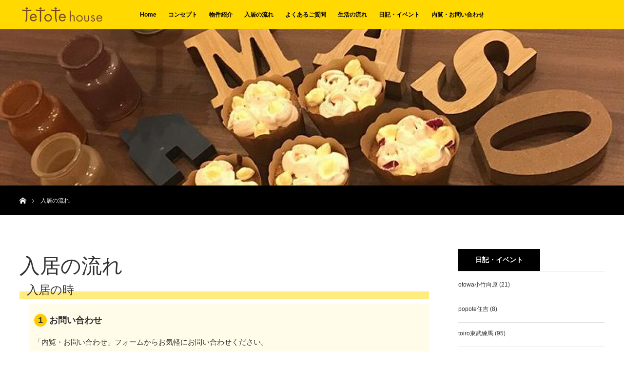

--- FILE ---
content_type: text/html; charset=UTF-8
request_url: https://tetotehouse.life/flow/
body_size: 27776
content:
<!DOCTYPE html>
<html class="pc" lang="ja">

<meta charset="UTF-8">
<!--[if IE]><meta http-equiv="X-UA-Compatible" content="IE=edge"><![endif]-->
<meta name="viewport" content="width=device-width">
<title>入居の流れ | コミュニティシェアハウス「テトテハウス」 TeToTe house</title>



<meta property="og:type" content="article" />
<meta property="og:url" content="https:/tetotehouse.life/flow/">
<meta property="og:title" content="入居の流れ" />
<meta property="og:description" content="入居の流れ入居の時1お問い合わせ「内覧・お問い合わせ」フォームからお気軽にお問い合わせください。2メール返信フォームに入力頂いたメールアドレスに内覧の希望日時や必要事項をご連絡させて頂きます。" />
<meta property="og:site_name" content="コミュニティシェアハウス「テトテハウス」 TeToTe house" />
<meta property="og:image" content='https://tetotehouse.life/wordpress/wp-content/uploads/2017/05/fb-img.png'>
<meta property="og:image:secure_url" content="https://tetotehouse.life/wordpress/wp-content/uploads/2017/05/fb-img.png" /> 
<meta property="og:image:width" content="1200" /> 
<meta property="og:image:height" content="630" />
<meta property="fb:admins" content="a.139515302761173.24206.100001081135738" />
<link rel="pingback" href="https://tetotehouse.life/wordpress/xmlrpc.php">
<link rel='dns-prefetch' href='//s.w.org' />
<link rel="alternate" type="application/rss+xml" title="コミュニティシェアハウス「テトテハウス」 TeToTe house &raquo; フィード" href="https://tetotehouse.life/feed/" />
<link rel="alternate" type="application/rss+xml" title="コミュニティシェアハウス「テトテハウス」 TeToTe house &raquo; コメントフィード" href="https://tetotehouse.life/comments/feed/" />
<link rel='stylesheet' id='style-css'  href='https://tetotehouse.life/wordpress/wp-content/themes/tetote_test/style.css?ver=2.2.1-2' type='text/css' media='all' />
<link rel='stylesheet' id='wp-block-library-css'  href='https://tetotehouse.life/wordpress/wp-includes/css/dist/block-library/style.min.css?ver=5.1.21' type='text/css' media='all' />
<link rel='stylesheet' id='contact-form-7-css'  href='https://tetotehouse.life/wordpress/wp-content/plugins/contact-form-7/includes/css/styles.css?ver=5.1.9' type='text/css' media='all' />
<link rel='stylesheet' id='contact-form-7-confirm-css'  href='https://tetotehouse.life/wordpress/wp-content/plugins/contact-form-7-add-confirm/includes/css/styles.css?ver=5.1' type='text/css' media='all' />
<link rel='stylesheet' id='jquery.lightbox.min.css-css'  href='https://tetotehouse.life/wordpress/wp-content/plugins/wp-jquery-lightbox/lightboxes/wp-jquery-lightbox/styles/lightbox.min.css?ver=2.3.3' type='text/css' media='all' />
<link rel='stylesheet' id='jqlb-overrides-css'  href='https://tetotehouse.life/wordpress/wp-content/plugins/wp-jquery-lightbox/lightboxes/wp-jquery-lightbox/styles/overrides.css?ver=2.3.3' type='text/css' media='all' />
<style id='jqlb-overrides-inline-css' type='text/css'>

			#outerImageContainer {
				box-shadow: 0 0 4px 2px rgba(0,0,0,.2);
			}
			#imageContainer{
				padding: 6px;
			}
			#imageDataContainer {
				box-shadow: 0 -4px 0 0 #fff, 0 0 4px 2px rgba(0,0,0,.1);
				z-index: auto;
			}
			#prevArrow,
			#nextArrow{
				background-color: rgba(255,255,255,.7;
				color: #000000;
			}
</style>
<script type='text/javascript' src='https://tetotehouse.life/wordpress/wp-includes/js/jquery/jquery.js?ver=1.12.4'></script>
<script type='text/javascript' src='https://tetotehouse.life/wordpress/wp-includes/js/jquery/jquery-migrate.min.js?ver=1.4.1'></script>
<link rel='https://api.w.org/' href='https://tetotehouse.life/wp-json/' />
<link rel="canonical" href="https://tetotehouse.life/flow/" />
<link rel='shortlink' href='https://tetotehouse.life/?p=1594' />
<link rel="alternate" type="application/json+oembed" href="https://tetotehouse.life/wp-json/oembed/1.0/embed?url=https%3A%2F%2Ftetotehouse.life%2Fflow%2F" />
<link rel="alternate" type="text/xml+oembed" href="https://tetotehouse.life/wp-json/oembed/1.0/embed?url=https%3A%2F%2Ftetotehouse.life%2Fflow%2F&#038;format=xml" />
<style type="text/css">
.qtranxs_flag_ja {background-image: url(https://tetotehouse.life/wordpress/wp-content/plugins/qtranslate-x/flags/jp.png); background-repeat: no-repeat;}
</style>
<link hreflang="ja" href="https://tetotehouse.life/ja/flow/" rel="alternate" />
<link hreflang="x-default" href="https://tetotehouse.life/flow/" rel="alternate" />
<meta name="generator" content="qTranslate-X 3.4.6.8" />

<script src="https://tetotehouse.life/wordpress/wp-content/themes/tetote_test/js/jquery.easing.1.3.js?ver=2.2.1-2"></script>
<script src="https://tetotehouse.life/wordpress/wp-content/themes/tetote_test/js/jscript.js?ver=2.2.1-2"></script>
<script src="https://tetotehouse.life/wordpress/wp-content/themes/tetote_test/footer-bar/footer-bar.js?ver=2.2.1-2"></script>
<link rel="stylesheet" media="screen and (max-width:770px)" href="https://tetotehouse.life/wordpress/wp-content/themes/tetote_test/footer-bar/footer-bar.css?ver=2.2.1-2">
<script src="https://tetotehouse.life/wordpress/wp-content/themes/tetote_test/js/comment.js?ver=2.2.1-2"></script>
<!-- JSON-LD -->
<script type="application/ld+json">
{
  "@context" : "https://schema.org",
  "@type" : "LocalBusiness",
  "name" : "コミュニティシェアハウス「テトテハウス」 TeToTe house",
  "image" : "https://tetotehouse.life/wordpress/wp-content/uploads/2017/12/icon.jpg?1514281564",
  "address" : {
    "@type" : "PostalAddress",
    "streetAddress" : "関口1-47-12",
    "addressLocality" : "文京区",
    "addressRegion" : "東京都",
    "addressCountry" : "日本",
    "postalCode" : "1120014"
  },
  "url" : "https://tetotehouse.life/"
}
</script>
<link rel="stylesheet" media="screen and (max-width:770px)" href="https://tetotehouse.life/wordpress/wp-content/themes/tetote_test/responsive.css?ver=2.2.1-2">

<style>
body, input, textarea { font-family: "Segoe UI", Verdana, "游ゴシック", YuGothic, "Hiragino Kaku Gothic ProN", Meiryo, sans-serif; }
.rich_font { font-family: Verdana, "ヒラギノ角ゴ ProN W3", "Hiragino Kaku Gothic ProN", "メイリオ", Meiryo, sans-serif; }

body { font-size:15px; }

.pc #header .logo { font-size:21px; }
.mobile #header .logo { font-size:18px; }
#header_logo_index .logo { font-size:40px; }
#footer_logo_index .logo { font-size:40px; }
#header_logo_index .desc { font-size:12px; }
#footer_logo .desc { font-size:12px; }
.pc #index_content1 .index_content_header .headline { font-size:40px; }
.pc #index_content1 .index_content_header .desc { font-size:15px; }
.pc #index_content2 .index_content_header .headline { font-size:40px; }
.pc #index_content2 .index_content_header .desc { font-size:0px; }
.pc #index_dis .index_content_header .headline { font-size:0px; }
.pc #index_dis .index_content_header .desc { font-size:15px; }

.pc #index_dis .index_content_header3 .headline { font-size:0px; }
.pc #index_dis .index_content_header3 .desc { font-size:15px; }


.pc #header, #bread_crumb, .pc #global_menu ul ul a, #index_dis_slider .link, #previous_next_post .label, #related_post .headline span, #comment_headline span, .side_headline span, .widget_search #search-btn input, .widget_search #searchsubmit, .side_widget.google_search #searchsubmit, .page_navi span.current
 { background-color:#000000; }

.footer_menu li.no_link a { color:#000000; }

a:hover, #comment_header ul li a:hover, .pc #global_menu > ul > li.active > a, .pc #global_menu li.current-menu-item > a, .pc #global_menu > ul > li > a:hover, #header_logo .logo a:hover, #bread_crumb li.home a:hover:before, #bread_crumb li a:hover
 { color:#FFD900; }

#global_menu ul ul a:hover, #return_top a:hover, .next_page_link a:hover, .page_navi a:hover, .collapse_category_list li a:hover .count, .index_box_list .link:hover, .index_content_header2 .link a:hover, #index_blog_list li .category a:hover, .slick-arrow:hover, #index_dis_slider .link:hover, #header_logo_index .link:hover,
 #previous_next_page a:hover, .page_navi p.back a:hover, #post_meta_top .category a:hover, .collapse_category_list li a:hover .count, .mobile #global_menu li a:hover,
   #wp-calendar td a:hover, #wp-calendar #prev a:hover, #wp-calendar #next a:hover, .widget_search #search-btn input:hover, .widget_search #searchsubmit:hover, .side_widget.google_search #searchsubmit:hover,
    #submit_comment:hover, #comment_header ul li a:hover, #comment_header ul li.comment_switch_active a, #comment_header #comment_closed p, #post_pagination a:hover, #post_pagination p, a.menu_button:hover, .mobile .footer_menu a:hover, .mobile #footer_menu_bottom li a:hover, .post_content .bt_orion:hover
     { background-color:#FFD900; }

#comment_textarea textarea:focus, #guest_info input:focus, #comment_header ul li a:hover, #comment_header ul li.comment_switch_active a, #comment_header #comment_closed p
 { border-color:#FFD900; }

#comment_header ul li.comment_switch_active a:after, #comment_header #comment_closed p:after
 { border-color:#FFD900 transparent transparent transparent; }

.collapse_category_list li a:before
 { border-color: transparent transparent transparent #FFD900; }

#header_slider .link, #header_video .overlay, #header_youtube .overlay { background:rgba(0,0,0,0.1) url(https://tetotehouse.life/wordpress/wp-content/themes/tetote_test/img/common/dot2.png); }


#site_loader_spinner { border:4px solid rgba(255,217,0,0.2); border-top-color:#FFD900; }


</style>




<style type="text/css"></style>		<style type="text/css" id="wp-custom-css">
			#cf7_privacy{
	width:98%;
	height:300px;
	border:1px solid #ccc;
	margin-top:20px;
	padding:10px;
	overflow-y:scroll;
}
#cf7_privacy h4 span{
	display:block;
	font-weight:normal;
	font-size:80%;
	line-height:3em;
	margin-bottop:20px;
}
#cf7_privacy a{
	display:inline-block;
	margin-top:1.4rem;
}
#cf7_privacy .kaiji{
	border:1px solid #666;
	padding:7px;
	font-size:120%;
}		</style>
		<script>
var _bownow_trace_id_ = "UTC_58f9d5629e4b3";
var hm = document.createElement("script");
hm.src = "https://contents.bownow.jp/js/trace.js";
document.getElementsByTagName("head")[0].appendChild(hm);
</script>
<!-- JSON-LD -->
<script type="application/ld+json">
{
  "@context" : "https://schema.org",
  "@type" : "LocalBusiness",
  "name" : "コミュニティシェアハウス「テトテハウス」 TeToTe house",
  "image" : "https://tetotehouse.life/wordpress/wp-content/uploads/2017/12/icon.jpg?1514281564",
  "address" : {
    "@type" : "PostalAddress",
    "streetAddress" : "関口1-47-12",
    "addressLocality" : "文京区",
    "addressRegion" : "東京都",
    "addressCountry" : "日本",
    "postalCode" : "1120014"
  },
  "url" : "https://tetotehouse.life/"
}
</script>
</head>
<body id="body" class="page-template-default page page-id-1594">
  <script>
    window.fbAsyncInit = function() {
      FB.init({
        appId      : '829390434116280',
        xfbml      : true,
        version    : 'v3.2'
      });
      FB.AppEvents.logPageView();
    };

    (function(d, s, id){
       var js, fjs = d.getElementsByTagName(s)[0];
       if (d.getElementById(id)) {return;}
       js = d.createElement(s); js.id = id;
       js.src = "https://connect.facebook.net/en_US/sdk.js";
       fjs.parentNode.insertBefore(js, fjs);
     }(document, 'script', 'facebook-jssdk'));
  </script>
<div id="site_loader_overlay">
 <div id="site_loader_spinner"></div>
</div>
<div id="site_wrap">

 <div id="top">
<div id="cover_logo"><div class="logo_area">
 <p class="logo"><img src="https://tetotehouse.life/wordpress/wp-content/uploads/2017/10/tetote_fff350.png?1768705145" alt="コミュニティシェアハウス「テトテハウス」 TeToTe house" title="コミュニティシェアハウス「テトテハウス」 TeToTe house" /></p>
</div>
</div>
  <div id="header">
   <div id="header_inner">
    <div id="header_logo">
     <div id="logo_image">
 <h1 class="logo">
  <a href="https://tetotehouse.life/" title="コミュニティシェアハウス「テトテハウス」 TeToTe house" data-label="コミュニティシェアハウス「テトテハウス」 TeToTe house"><img src="https://tetotehouse.life/wordpress/wp-content/uploads/2017/10/tetote_bn165.png?1768705145" alt="コミュニティシェアハウス「テトテハウス」 TeToTe house" title="コミュニティシェアハウス「テトテハウス」 TeToTe house" /></a>
 </h1>
</div>
    </div>
        <a href="#" class="menu_button"><span>menu</span></a>
    <div id="global_menu">
     <ul id="menu-header-navigation" class="menu"><li id="menu-item-214" class="menu-item menu-item-type-post_type menu-item-object-page menu-item-home menu-item-214"><a href="https://tetotehouse.life/">Home</a></li>
<li id="menu-item-224" class="menu-item menu-item-type-post_type menu-item-object-page menu-item-224"><a href="https://tetotehouse.life/concept/">コンセプト</a></li>
<li id="menu-item-438" class="menu-item menu-item-type-post_type_archive menu-item-object-distinations menu-item-438"><a href="https://tetotehouse.life/blog/distinations/">物件紹介</a></li>
<li id="menu-item-1603" class="menu-item menu-item-type-post_type menu-item-object-page current-menu-item page_item page-item-1594 current_page_item menu-item-1603"><a href="https://tetotehouse.life/flow/" aria-current="page">入居の流れ</a></li>
<li id="menu-item-1604" class="menu-item menu-item-type-post_type menu-item-object-page menu-item-1604"><a href="https://tetotehouse.life/faq/">よくあるご質問</a></li>
<li id="menu-item-537" class="menu-item menu-item-type-post_type menu-item-object-page menu-item-537"><a href="https://tetotehouse.life/life/">生活の流れ</a></li>
<li id="menu-item-215" class="menu-item menu-item-type-taxonomy menu-item-object-category menu-item-215"><a href="https://tetotehouse.life/blog/category/blogs/">日記・イベント</a></li>
<li id="menu-item-222" class="menu-item menu-item-type-post_type menu-item-object-page menu-item-222"><a href="https://tetotehouse.life/form/">内覧・お問い合わせ</a></li>
</ul>    </div>
       </div><!-- END #header_inner -->
  </div><!-- END #header -->

  
 </div><!-- END #top -->

 <div id="main_contents" class="clearfix">
<div id="header_image">
 <div class="image"><img src="https://tetotehouse.life/wordpress/wp-content/uploads/2018/02/flow-1.jpg" title="" alt="" /></div>
 <div class="caption" style="text-shadow:0px 0px 4px #333333; color:#FFFFFF; ">
  <p class="title rich_font" style="font-size:28px;">入居の流れ</p>
 </div>
</div>

<div id="bread_crumb">

<ul class="clearfix">
 <li itemscope="itemscope" itemtype="http://data-vocabulary.org/Breadcrumb" class="home"><a itemprop="url" href="https://tetotehouse.life/"><span>ホーム</span></a></li>

 <li class="last">入居の流れ</li>

</ul>
</div>


<div id="main_col" class="clearfix">

  <div id="left_col">
 
 
 <div id="article">

  <div class="post_content clearfix">
   <h2 id="archive_headline" class="rich_font">入居の流れ</h2>
<div class="nyu">
<h3>入居の時</h3>
<ul>
<li>
<h4><span>1</span>お問い合わせ</h4>
<p>「内覧・お問い合わせ」フォームからお気軽にお問い合わせください。</p>
</li>
<li>
<h4><span>2</span>メール返信</h4>
<p>フォームに入力頂いたメールアドレスに内覧の希望日時や必要事項をご連絡させて頂きます。</p>
</li>
<li>
<h4><span>3</span>内覧日時のお約束</h4>
<p>内覧日時のお約束をさせて頂きます。</p>
<li>
<h4><span>4</span>内覧・お申込みフォーム記入・ご説明（面談）</h4>
<p>内覧の際は、ご説明しながら一緒に見て頂きます。またお申込みについてもご説明いたします。</p>
</li>
<li>
<h4><span>5</span>お申込み</h4>
<p>本契約前にお申し込みが必要です。気に入って頂けましたらお申込みください。</p>
</li>
<li>
<h4><span>6</span>入居審査</h4>
<p>書類に漏れが無いか等を確認させて頂きます。</p>
</li>
<li>
<h4><span>7</span>ご契約案内＆初期費用のご請求</h4>
<p>ご契約書類、初期費用のご請求書をお届けいたします。<br />
【ご契約時 必要書類】<br />
・身分証明書（運転免許証またはパスポートのコピー）<br />
・印鑑</P></li>
<li>
<h4><span>8</span>初期費用のお振込み</h4>
<p>指定口座に初期費用をお振込みください。</p>
</li>
<li>
<h4><span>9</span>ご契約・鍵のお渡し（入居）</h4>
<p>入居当日にご契約書と鍵をお渡しいたします。</p>
</li>
<li>
<h4><span>10</span>住民紹介・サービス紹介</h4>
<p>既に入居されているみなさんに、ご紹介いたします。</p>
</li>
</ul>
</div>
<div class="tai">
<h3>退去の時</h3>
<ul>
<li>
<h4><span>1</span>退去届け</h4>
<p>退去予定の一ヶ月前に書面・メールにてご連絡ください。</p>
</li>
<li>
<h4><span>2</span>退去立ち合い（室内確認・鍵のご返却）</h4>
<p>退去の立ち合いをいたします。それまでにお部屋の片づけ、お掃除をお済ませください。<br />
鍵を無くされていたり、部屋に損傷がある場合は相応の費用をご負担頂きます。</p>
</li>
<li>
<h4><span>3</span>退去清算（指定口座にご返金）</h4>
<p>日割りで残金をご返金致します。</p>
</ul>
</div>
     </div>

 </div><!-- END #article -->

 
  </div><!-- END #left_col -->
 
  <div id="side_col">
  <div class="side_widget clearfix widget_categories" id="categories-3">
<h3 class="side_headline"><span>日記・イベント</span></h3>		<ul>
				<li class="cat-item cat-item-85"><a href="https://tetotehouse.life/blog/category/insta/" >insta</a> (25)
</li>
	<li class="cat-item cat-item-82"><a href="https://tetotehouse.life/blog/category/blogs/masobi/" >masobi高田馬場</a> (92)
</li>
	<li class="cat-item cat-item-83"><a href="https://tetotehouse.life/blog/category/blogs/otowa/" >otowa小竹向原</a> (21)
</li>
	<li class="cat-item cat-item-84"><a href="https://tetotehouse.life/blog/category/blogs/popote%e4%bd%8f%e5%90%89/" >popote住吉</a> (8)
</li>
	<li class="cat-item cat-item-81"><a href="https://tetotehouse.life/blog/category/blogs/toiro/" >toiro東武練馬</a> (95)
</li>
	<li class="cat-item cat-item-7"><a href="https://tetotehouse.life/blog/category/blogs/event-report/" >イベントレポート</a> (78)
</li>
	<li class="cat-item cat-item-5"><a href="https://tetotehouse.life/blog/category/blogs/house-info/" >ハウス紹介</a> (6)
</li>
	<li class="cat-item cat-item-66"><a href="https://tetotehouse.life/blog/category/blogs/%e3%81%be%e3%81%aa%e3%81%b3%e5%a0%b4/" >まなび場</a> (88)
</li>
	<li class="cat-item cat-item-8"><a href="https://tetotehouse.life/blog/category/blogs/nichijo/" >日常生活</a> (153)
</li>
	<li class="cat-item cat-item-3"><a href="https://tetotehouse.life/blog/category/blogs/" >記事一覧</a> (152)
</li>
		</ul>
			</div>
<div class="side_widget clearfix widget_search" id="search-3">
<form role="search" method="get" id="searchform" class="searchform" action="https://tetotehouse.life/">
				<div>
					<label class="screen-reader-text" for="s">検索:</label>
					<input type="text" value="" name="s" id="s" />
					<input type="submit" id="searchsubmit" value="検索" />
				</div>
			</form></div>
 </div>
 
</div><!-- END #main_col -->

<div id="btn_inquery">
<span></span>
</div>

 </div><!-- END #main_contents -->

<div id="footer_wrapper">
 <div id="footer_top">
  <div id="footer_top_inner">

   <!-- footer logo -->
      <div id="footer_logo">
    <div class="logo_area">
 <p class="logo"><a href="https://tetotehouse.life/" title="コミュニティシェアハウス「テトテハウス」 TeToTe house"><img src="https://tetotehouse.life/wordpress/wp-content/uploads/2017/10/tetote_fotter.png?1768705145" alt="コミュニティシェアハウス「テトテハウス」 TeToTe house" title="コミュニティシェアハウス「テトテハウス」 TeToTe house" /></a></p>
</div>
   </div>
   
   <!-- footer menu -->
      <div id="footer_menu" class="clearfix">
            <div id="footer-menu2" class="footer_menu clearfix">
     <ul id="menu-footer2" class="menu"><li id="menu-item-772" class="menu-item menu-item-type-post_type_archive menu-item-object-distinations menu-item-772"><a href="https://tetotehouse.life/blog/distinations/">物件紹介</a></li>
</ul>    </div>
            <div id="footer-menu3" class="footer_menu clearfix">
     <ul id="menu-footer3" class="menu"><li id="menu-item-1597" class="menu-item menu-item-type-post_type menu-item-object-page current-menu-item page_item page-item-1594 current_page_item menu-item-1597"><a href="https://tetotehouse.life/flow/" aria-current="page">入居の流れ</a></li>
</ul>    </div>
            <div id="footer-menu4" class="footer_menu clearfix">
     <ul id="menu-footer4" class="menu"><li id="menu-item-1598" class="menu-item menu-item-type-post_type menu-item-object-page menu-item-1598"><a href="https://tetotehouse.life/faq/">よくあるご質問</a></li>
</ul>    </div>
            <div id="footer-menu5" class="footer_menu clearfix">
     <ul id="menu-footer5" class="menu"><li id="menu-item-1599" class="menu-item menu-item-type-post_type menu-item-object-page menu-item-1599"><a href="https://tetotehouse.life/life/">生活の流れ</a></li>
</ul>    </div>
            <div id="footer-menu6" class="footer_menu clearfix">
     <ul id="menu-footer6" class="menu"><li id="menu-item-1600" class="menu-item menu-item-type-taxonomy menu-item-object-category menu-item-1600"><a href="https://tetotehouse.life/blog/category/blogs/">日記・イベント</a></li>
</ul>    </div>
            <div id="footer-menu7" class="footer_menu clearfix">
     <ul id="menu-footer7" class="menu"><li id="menu-item-5430" class="menu-item menu-item-type-post_type menu-item-object-page menu-item-5430"><a href="https://tetotehouse.life/form/">お問い合わせ</a></li>
</ul>    </div>
               </div>
   
  </div><!-- END #footer_top_inner -->
 </div><!-- END #footer_top -->

 <div id="footer_bottom">
  <div id="footer_bottom_inner" class="clearfix">

   <!-- footer logo -->
   
   <!-- social button -->
      <ul class="clearfix" id="footer_social_link">
            <li class="facebook"><a class="target_blank" href="https://www.facebook.com/%E3%83%86%E3%83%88%E3%83%86%E3%83%8F%E3%82%A6%E3%82%B9-1971689409753700/?ref">Facebook</a></li>
            <li class="insta"><a class="target_blank" href="https://www.instagram.com/tetotehouse/">Instagram</a></li>
                        <li class="rss"><a class="target_blank" href="https://tetotehouse.life/feed/">RSS</a></li>
       </ul>
   
   <!-- footer bottom menu -->
   
  </div><!-- END #footer_bottom_inner -->
 </div><!-- END #footer_bottom -->

<!-- footer banner -->
<div id="f-bn">
	  <ul>
	  <li><a href="http://www.spik-group.co.jp" target="_blank"><img src="https://tetotehouse.life/wordpress/wp-content/themes/tetote_test/img/footer/bn_spikvanstar.png" alt="スピックバンスター" /></a></li>
	  </ul>
</div>
<!-- #footer banner -->

 <p id="copyright">Copyright &copy;&nbsp; <a href="https://tetotehouse.life/">コミュニティシェアハウス「テトテハウス」 TeToTe house</a><br />運営：<a href="//wp.spik-group.co.jp/company/profile.html" target="_blank">株式会社スピックビル</a></p>

</div><!-- /footer_wrapper -->


 <div id="return_top">
    <a href="#body"><span>PAGE TOP</span></a>
   </div>

</div><!-- #site_wrap -->

  <script>
 jQuery(document).ready(function($){

  function after_load() {
    $('#site_loader_spinner').delay(600).fadeOut(400);
    $('#site_loader_overlay').delay(900).fadeOut(800);
    $('#site_wrap').css('display', 'block');
    $('#header_image .title').delay(2000).fadeIn(3000);
    var header = $('#header');
    var header_top = header.offset().top;
    $(window).scroll(function () {
      if($(this).scrollTop() > header_top) {
        $("body").addClass("header_fix");
      } else if($(this).scrollTop() < header_top + 60) {
        $("body").removeClass("header_fix");
      };
    });
  }

  $(window).load(function () {
    after_load();
  });

  $(function(){
    setTimeout(function(){
      if( $('#site_loader_overlay').is(':visible') ) {
        after_load();
      }
    }, 3000);
  });

 });
 </script>
 
 <script type='text/javascript' src='https://tetotehouse.life/wordpress/wp-includes/js/comment-reply.min.js?ver=5.1.21'></script>
<script type='text/javascript'>
/* <![CDATA[ */
var wpcf7 = {"apiSettings":{"root":"https:\/\/tetotehouse.life\/wp-json\/contact-form-7\/v1","namespace":"contact-form-7\/v1"}};
/* ]]> */
</script>
<script type='text/javascript' src='https://tetotehouse.life/wordpress/wp-content/plugins/contact-form-7/includes/js/scripts.js?ver=5.1.9'></script>
<script type='text/javascript' src='https://tetotehouse.life/wordpress/wp-includes/js/jquery/jquery.form.min.js?ver=4.2.1'></script>
<script type='text/javascript' src='https://tetotehouse.life/wordpress/wp-content/plugins/contact-form-7-add-confirm/includes/js/scripts.js?ver=5.1'></script>
<script type='text/javascript' src='https://tetotehouse.life/wordpress/wp-content/plugins/wp-jquery-lightbox/lightboxes/wp-jquery-lightbox/vendor/jquery.touchwipe.min.js?ver=2.3.3'></script>
<script type='text/javascript' src='https://tetotehouse.life/wordpress/wp-content/plugins/wp-jquery-lightbox/inc/purify.min.js?ver=2.3.3'></script>
<script type='text/javascript' src='https://tetotehouse.life/wordpress/wp-content/plugins/wp-jquery-lightbox/lightboxes/wp-jquery-lightbox/vendor/panzoom.min.js?ver=2.3.3'></script>
<script type='text/javascript'>
/* <![CDATA[ */
var JQLBSettings = {"showTitle":"1","useAltForTitle":"1","showCaption":"1","showNumbers":"1","fitToScreen":"1","resizeSpeed":"400","showDownload":"","navbarOnTop":"","marginSize":"0","mobileMarginSize":"10","slideshowSpeed":"4000","allowPinchZoom":"1","borderSize":"6","borderColor":"#ffffff","overlayColor":"#ffffff","overlayOpacity":"0.7","newNavStyle":"1","fixedNav":"1","showInfoBar":"1","prevLinkTitle":"\u524d\u306e\u753b\u50cf","nextLinkTitle":"\u6b21\u306e\u753b\u50cf","closeTitle":"\u30ae\u30e3\u30e9\u30ea\u30fc\u3092\u9589\u3058\u308b","image":"\u753b\u50cf ","of":"\u306e","download":"\u30c0\u30a6\u30f3\u30ed\u30fc\u30c9","pause":"(\u30b9\u30e9\u30a4\u30c9\u30b7\u30e7\u30fc\u3092\u4e00\u6642\u505c\u6b62\u3059\u308b)","play":"(\u30b9\u30e9\u30a4\u30c9\u30b7\u30e7\u30fc\u3092\u518d\u751f\u3059\u308b)"};
/* ]]> */
</script>
<script type='text/javascript' src='https://tetotehouse.life/wordpress/wp-content/plugins/wp-jquery-lightbox/lightboxes/wp-jquery-lightbox/jquery.lightbox.js?ver=2.3.3'></script>
<script type='text/javascript' src='https://tetotehouse.life/wordpress/wp-includes/js/wp-embed.min.js?ver=5.1.21'></script>
</body>
</html>


--- FILE ---
content_type: application/javascript
request_url: https://tetotehouse.life/wordpress/wp-content/themes/tetote_test/js/jscript.js?ver=2.2.1-2
body_size: 3849
content:
jQuery(document).ready(function($){

  //return top button
	var topBtn = $('#return_top');
	topBtn.removeClass('active');
	$(window).scroll(function () {
		if ($(this).scrollTop() > 100) {
			topBtn.addClass('active');
		} else {
			topBtn.removeClass('active');
		}
	});

  //category widget
  $(".collapse_category_list li").hover(function(){
     $(">ul:not(:animated)",this).slideDown("fast");
     $(this).addClass("active");
  }, function(){
     $(">ul",this).slideUp("fast");
     $(this).removeClass("active");
  });

  //comment tab
  $("#trackback_switch").click(function(){
    $("#comment_switch").removeClass("comment_switch_active");
    $(this).addClass("comment_switch_active");
    $("#comment_area").animate({opacity: 'hide'}, 0);
    $("#trackback_area").animate({opacity: 'show'}, 1000);
    return false;
  });

  $("#comment_switch").click(function(){
    $("#trackback_switch").removeClass("comment_switch_active");
    $(this).addClass("comment_switch_active");
    $("#trackback_area").animate({opacity: 'hide'}, 0);
    $("#comment_area").animate({opacity: 'show'}, 1000);
    return false;
  });

  //tab
  $('#single_tab li:first-child a').addClass('active');
  $("#single_tab_contents .single_tab_content:first").show();
  $("#single_tab li a").click(function(){
    $("#single_tab li a").removeClass("active");
    $(this).addClass("active");
    $("#single_tab_contents .single_tab_content").hide();
    $($(this).attr('href')).fadeIn();
    return false;
  });


function mediaQueryClass(width) {

 if (width > 770) { //PC

   $("html").removeClass("mobile");
   $("html").addClass("pc");

   $("#header_logo_index .link").attr("href","#header");
   $(".home #return_top a").attr("href","#main_contents");

   $(".menu_button").css("display","none");

   $("#global_menu").show();

   $("#global_menu li").hover(function(){
     $(">ul:not(:animated)",this).slideDown("fast");
     $(this).addClass("active");
   }, function(){
     $(">ul",this).slideUp("fast");
     $(this).removeClass("active");
   });

 } else { //smart phone

   $("html").removeClass("pc");
   $("html").addClass("mobile");

   $("#header_logo_index .link").attr("href","#main_contents");
   $(".home #return_top a").attr("href","body");

   $("#global_menu li").off('hover');
   $("#global_menu ul ul").removeAttr('style');

   $(".menu_button").css("display", "block");
   $('.menu_button').off('click');

   $(".menu_button").on('click',function() {
     if($(this).hasClass("active")) {
       $(this).removeClass("active");
       $('#global_menu').hide();
       return false;
     } else {
       $(this).addClass("active");
       $('#global_menu').show();
       return false;
     };
   });

   $(".child_menu_button").remove();
   $('#global_menu li > ul').parent().prepend("<span class='child_menu_button'><span class='icon'></span></span>");
   $("#global_menu .child_menu_button").on('click',function() {
     if($(this).parent().hasClass("open")) {
       $(this).parent().removeClass("open");
       return false;
     } else {
       $(this).parent().addClass("open");
       return false;
     };
   });

   $("#global_menu li.menu-item-has-children a").hover(function(){
     $(this).prev().addClass("active");
   }, function(){
     $(this).prev().removeClass("active");
   });

 };
};

function viewport() {
    var e = window, a = 'inner';
    if (!('innerWidth' in window )) {
        a = 'client';
        e = document.documentElement || document.body;
    }
    return { width : e[ a+'Width' ] , height : e[ a+'Height' ] };
}

var ww = viewport().width;
var timer = false;

mediaQueryClass(ww);

$(window).bind("resize orientationchange", function() {

  if (timer !== false) {
    clearTimeout(timer);
  }
  timer = setTimeout(function() {
    var ww = viewport().width;
    mediaQueryClass(ww);
  }, 200);

})

});
